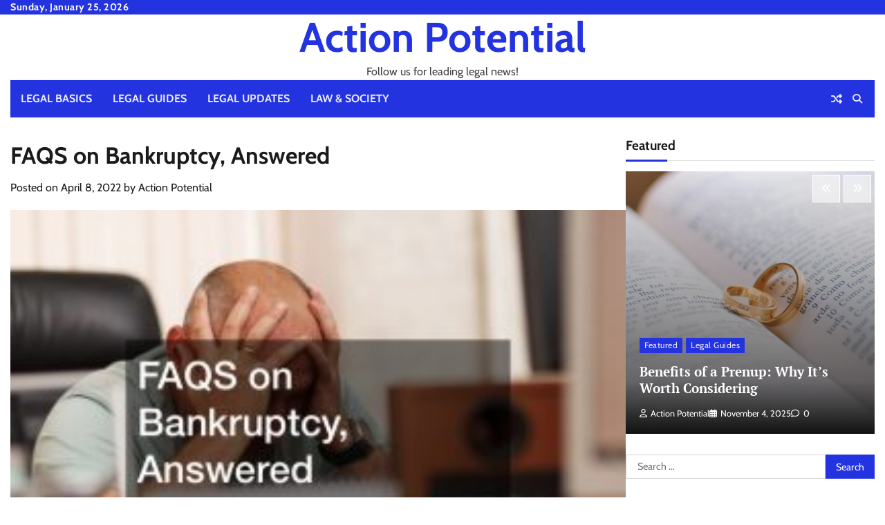

--- FILE ---
content_type: text/html; charset=UTF-8
request_url: https://actionpotential.org/faqs-on-bankruptcy-answered/
body_size: 12454
content:
<!doctype html>
<html lang="en-US">
<head>
	<meta charset="UTF-8">
	<meta name="viewport" content="width=device-width, initial-scale=1">
	<link rel="profile" href="https://gmpg.org/xfn/11">

	<meta name='robots' content='index, follow, max-image-preview:large, max-snippet:-1, max-video-preview:-1' />

	<!-- This site is optimized with the Yoast SEO plugin v26.8 - https://yoast.com/product/yoast-seo-wordpress/ -->
	<title>FAQS on Bankruptcy, Answered - Action Potential</title>
	<link rel="canonical" href="https://actionpotential.org/faqs-on-bankruptcy-answered/" />
	<meta property="og:locale" content="en_US" />
	<meta property="og:type" content="article" />
	<meta property="og:title" content="FAQS on Bankruptcy, Answered - Action Potential" />
	<meta property="og:description" content="&nbsp; When a person realizes that they have more money going out than coming in, they may start to get stressed. For some people, there&#8217;s [&hellip;]" />
	<meta property="og:url" content="https://actionpotential.org/faqs-on-bankruptcy-answered/" />
	<meta property="og:site_name" content="Action Potential" />
	<meta property="article:published_time" content="2022-04-08T12:49:36+00:00" />
	<meta property="article:modified_time" content="2022-04-08T12:50:05+00:00" />
	<meta property="og:image" content="https://actionpotential.org/wp-content/uploads/2022/04/751720.jpg" />
	<meta property="og:image:width" content="800" />
	<meta property="og:image:height" content="550" />
	<meta property="og:image:type" content="image/jpeg" />
	<meta name="author" content="Action Potential" />
	<meta name="twitter:card" content="summary_large_image" />
	<meta name="twitter:label1" content="Written by" />
	<meta name="twitter:data1" content="Action Potential" />
	<meta name="twitter:label2" content="Est. reading time" />
	<meta name="twitter:data2" content="1 minute" />
	<!-- / Yoast SEO plugin. -->


<link rel="alternate" type="application/rss+xml" title="Action Potential &raquo; Feed" href="https://actionpotential.org/feed/" />
<link rel="alternate" title="oEmbed (JSON)" type="application/json+oembed" href="https://actionpotential.org/wp-json/oembed/1.0/embed?url=https%3A%2F%2Factionpotential.org%2Ffaqs-on-bankruptcy-answered%2F" />
<link rel="alternate" title="oEmbed (XML)" type="text/xml+oembed" href="https://actionpotential.org/wp-json/oembed/1.0/embed?url=https%3A%2F%2Factionpotential.org%2Ffaqs-on-bankruptcy-answered%2F&#038;format=xml" />
<style id='wp-img-auto-sizes-contain-inline-css'>
img:is([sizes=auto i],[sizes^="auto," i]){contain-intrinsic-size:3000px 1500px}
/*# sourceURL=wp-img-auto-sizes-contain-inline-css */
</style>
<style id='wp-emoji-styles-inline-css'>

	img.wp-smiley, img.emoji {
		display: inline !important;
		border: none !important;
		box-shadow: none !important;
		height: 1em !important;
		width: 1em !important;
		margin: 0 0.07em !important;
		vertical-align: -0.1em !important;
		background: none !important;
		padding: 0 !important;
	}
/*# sourceURL=wp-emoji-styles-inline-css */
</style>
<style id='wp-block-library-inline-css'>
:root{--wp-block-synced-color:#7a00df;--wp-block-synced-color--rgb:122,0,223;--wp-bound-block-color:var(--wp-block-synced-color);--wp-editor-canvas-background:#ddd;--wp-admin-theme-color:#007cba;--wp-admin-theme-color--rgb:0,124,186;--wp-admin-theme-color-darker-10:#006ba1;--wp-admin-theme-color-darker-10--rgb:0,107,160.5;--wp-admin-theme-color-darker-20:#005a87;--wp-admin-theme-color-darker-20--rgb:0,90,135;--wp-admin-border-width-focus:2px}@media (min-resolution:192dpi){:root{--wp-admin-border-width-focus:1.5px}}.wp-element-button{cursor:pointer}:root .has-very-light-gray-background-color{background-color:#eee}:root .has-very-dark-gray-background-color{background-color:#313131}:root .has-very-light-gray-color{color:#eee}:root .has-very-dark-gray-color{color:#313131}:root .has-vivid-green-cyan-to-vivid-cyan-blue-gradient-background{background:linear-gradient(135deg,#00d084,#0693e3)}:root .has-purple-crush-gradient-background{background:linear-gradient(135deg,#34e2e4,#4721fb 50%,#ab1dfe)}:root .has-hazy-dawn-gradient-background{background:linear-gradient(135deg,#faaca8,#dad0ec)}:root .has-subdued-olive-gradient-background{background:linear-gradient(135deg,#fafae1,#67a671)}:root .has-atomic-cream-gradient-background{background:linear-gradient(135deg,#fdd79a,#004a59)}:root .has-nightshade-gradient-background{background:linear-gradient(135deg,#330968,#31cdcf)}:root .has-midnight-gradient-background{background:linear-gradient(135deg,#020381,#2874fc)}:root{--wp--preset--font-size--normal:16px;--wp--preset--font-size--huge:42px}.has-regular-font-size{font-size:1em}.has-larger-font-size{font-size:2.625em}.has-normal-font-size{font-size:var(--wp--preset--font-size--normal)}.has-huge-font-size{font-size:var(--wp--preset--font-size--huge)}.has-text-align-center{text-align:center}.has-text-align-left{text-align:left}.has-text-align-right{text-align:right}.has-fit-text{white-space:nowrap!important}#end-resizable-editor-section{display:none}.aligncenter{clear:both}.items-justified-left{justify-content:flex-start}.items-justified-center{justify-content:center}.items-justified-right{justify-content:flex-end}.items-justified-space-between{justify-content:space-between}.screen-reader-text{border:0;clip-path:inset(50%);height:1px;margin:-1px;overflow:hidden;padding:0;position:absolute;width:1px;word-wrap:normal!important}.screen-reader-text:focus{background-color:#ddd;clip-path:none;color:#444;display:block;font-size:1em;height:auto;left:5px;line-height:normal;padding:15px 23px 14px;text-decoration:none;top:5px;width:auto;z-index:100000}html :where(.has-border-color){border-style:solid}html :where([style*=border-top-color]){border-top-style:solid}html :where([style*=border-right-color]){border-right-style:solid}html :where([style*=border-bottom-color]){border-bottom-style:solid}html :where([style*=border-left-color]){border-left-style:solid}html :where([style*=border-width]){border-style:solid}html :where([style*=border-top-width]){border-top-style:solid}html :where([style*=border-right-width]){border-right-style:solid}html :where([style*=border-bottom-width]){border-bottom-style:solid}html :where([style*=border-left-width]){border-left-style:solid}html :where(img[class*=wp-image-]){height:auto;max-width:100%}:where(figure){margin:0 0 1em}html :where(.is-position-sticky){--wp-admin--admin-bar--position-offset:var(--wp-admin--admin-bar--height,0px)}@media screen and (max-width:600px){html :where(.is-position-sticky){--wp-admin--admin-bar--position-offset:0px}}

/*# sourceURL=wp-block-library-inline-css */
</style><style id='wp-block-heading-inline-css'>
h1:where(.wp-block-heading).has-background,h2:where(.wp-block-heading).has-background,h3:where(.wp-block-heading).has-background,h4:where(.wp-block-heading).has-background,h5:where(.wp-block-heading).has-background,h6:where(.wp-block-heading).has-background{padding:1.25em 2.375em}h1.has-text-align-left[style*=writing-mode]:where([style*=vertical-lr]),h1.has-text-align-right[style*=writing-mode]:where([style*=vertical-rl]),h2.has-text-align-left[style*=writing-mode]:where([style*=vertical-lr]),h2.has-text-align-right[style*=writing-mode]:where([style*=vertical-rl]),h3.has-text-align-left[style*=writing-mode]:where([style*=vertical-lr]),h3.has-text-align-right[style*=writing-mode]:where([style*=vertical-rl]),h4.has-text-align-left[style*=writing-mode]:where([style*=vertical-lr]),h4.has-text-align-right[style*=writing-mode]:where([style*=vertical-rl]),h5.has-text-align-left[style*=writing-mode]:where([style*=vertical-lr]),h5.has-text-align-right[style*=writing-mode]:where([style*=vertical-rl]),h6.has-text-align-left[style*=writing-mode]:where([style*=vertical-lr]),h6.has-text-align-right[style*=writing-mode]:where([style*=vertical-rl]){rotate:180deg}
/*# sourceURL=https://actionpotential.org/wp-includes/blocks/heading/style.min.css */
</style>
<style id='wp-block-paragraph-inline-css'>
.is-small-text{font-size:.875em}.is-regular-text{font-size:1em}.is-large-text{font-size:2.25em}.is-larger-text{font-size:3em}.has-drop-cap:not(:focus):first-letter{float:left;font-size:8.4em;font-style:normal;font-weight:100;line-height:.68;margin:.05em .1em 0 0;text-transform:uppercase}body.rtl .has-drop-cap:not(:focus):first-letter{float:none;margin-left:.1em}p.has-drop-cap.has-background{overflow:hidden}:root :where(p.has-background){padding:1.25em 2.375em}:where(p.has-text-color:not(.has-link-color)) a{color:inherit}p.has-text-align-left[style*="writing-mode:vertical-lr"],p.has-text-align-right[style*="writing-mode:vertical-rl"]{rotate:180deg}
/*# sourceURL=https://actionpotential.org/wp-includes/blocks/paragraph/style.min.css */
</style>
<style id='global-styles-inline-css'>
:root{--wp--preset--aspect-ratio--square: 1;--wp--preset--aspect-ratio--4-3: 4/3;--wp--preset--aspect-ratio--3-4: 3/4;--wp--preset--aspect-ratio--3-2: 3/2;--wp--preset--aspect-ratio--2-3: 2/3;--wp--preset--aspect-ratio--16-9: 16/9;--wp--preset--aspect-ratio--9-16: 9/16;--wp--preset--color--black: #000000;--wp--preset--color--cyan-bluish-gray: #abb8c3;--wp--preset--color--white: #ffffff;--wp--preset--color--pale-pink: #f78da7;--wp--preset--color--vivid-red: #cf2e2e;--wp--preset--color--luminous-vivid-orange: #ff6900;--wp--preset--color--luminous-vivid-amber: #fcb900;--wp--preset--color--light-green-cyan: #7bdcb5;--wp--preset--color--vivid-green-cyan: #00d084;--wp--preset--color--pale-cyan-blue: #8ed1fc;--wp--preset--color--vivid-cyan-blue: #0693e3;--wp--preset--color--vivid-purple: #9b51e0;--wp--preset--gradient--vivid-cyan-blue-to-vivid-purple: linear-gradient(135deg,rgb(6,147,227) 0%,rgb(155,81,224) 100%);--wp--preset--gradient--light-green-cyan-to-vivid-green-cyan: linear-gradient(135deg,rgb(122,220,180) 0%,rgb(0,208,130) 100%);--wp--preset--gradient--luminous-vivid-amber-to-luminous-vivid-orange: linear-gradient(135deg,rgb(252,185,0) 0%,rgb(255,105,0) 100%);--wp--preset--gradient--luminous-vivid-orange-to-vivid-red: linear-gradient(135deg,rgb(255,105,0) 0%,rgb(207,46,46) 100%);--wp--preset--gradient--very-light-gray-to-cyan-bluish-gray: linear-gradient(135deg,rgb(238,238,238) 0%,rgb(169,184,195) 100%);--wp--preset--gradient--cool-to-warm-spectrum: linear-gradient(135deg,rgb(74,234,220) 0%,rgb(151,120,209) 20%,rgb(207,42,186) 40%,rgb(238,44,130) 60%,rgb(251,105,98) 80%,rgb(254,248,76) 100%);--wp--preset--gradient--blush-light-purple: linear-gradient(135deg,rgb(255,206,236) 0%,rgb(152,150,240) 100%);--wp--preset--gradient--blush-bordeaux: linear-gradient(135deg,rgb(254,205,165) 0%,rgb(254,45,45) 50%,rgb(107,0,62) 100%);--wp--preset--gradient--luminous-dusk: linear-gradient(135deg,rgb(255,203,112) 0%,rgb(199,81,192) 50%,rgb(65,88,208) 100%);--wp--preset--gradient--pale-ocean: linear-gradient(135deg,rgb(255,245,203) 0%,rgb(182,227,212) 50%,rgb(51,167,181) 100%);--wp--preset--gradient--electric-grass: linear-gradient(135deg,rgb(202,248,128) 0%,rgb(113,206,126) 100%);--wp--preset--gradient--midnight: linear-gradient(135deg,rgb(2,3,129) 0%,rgb(40,116,252) 100%);--wp--preset--font-size--small: 12px;--wp--preset--font-size--medium: 20px;--wp--preset--font-size--large: 36px;--wp--preset--font-size--x-large: 42px;--wp--preset--font-size--regular: 16px;--wp--preset--font-size--larger: 36px;--wp--preset--font-size--huge: 48px;--wp--preset--spacing--20: 0.44rem;--wp--preset--spacing--30: 0.67rem;--wp--preset--spacing--40: 1rem;--wp--preset--spacing--50: 1.5rem;--wp--preset--spacing--60: 2.25rem;--wp--preset--spacing--70: 3.38rem;--wp--preset--spacing--80: 5.06rem;--wp--preset--shadow--natural: 6px 6px 9px rgba(0, 0, 0, 0.2);--wp--preset--shadow--deep: 12px 12px 50px rgba(0, 0, 0, 0.4);--wp--preset--shadow--sharp: 6px 6px 0px rgba(0, 0, 0, 0.2);--wp--preset--shadow--outlined: 6px 6px 0px -3px rgb(255, 255, 255), 6px 6px rgb(0, 0, 0);--wp--preset--shadow--crisp: 6px 6px 0px rgb(0, 0, 0);}:where(.is-layout-flex){gap: 0.5em;}:where(.is-layout-grid){gap: 0.5em;}body .is-layout-flex{display: flex;}.is-layout-flex{flex-wrap: wrap;align-items: center;}.is-layout-flex > :is(*, div){margin: 0;}body .is-layout-grid{display: grid;}.is-layout-grid > :is(*, div){margin: 0;}:where(.wp-block-columns.is-layout-flex){gap: 2em;}:where(.wp-block-columns.is-layout-grid){gap: 2em;}:where(.wp-block-post-template.is-layout-flex){gap: 1.25em;}:where(.wp-block-post-template.is-layout-grid){gap: 1.25em;}.has-black-color{color: var(--wp--preset--color--black) !important;}.has-cyan-bluish-gray-color{color: var(--wp--preset--color--cyan-bluish-gray) !important;}.has-white-color{color: var(--wp--preset--color--white) !important;}.has-pale-pink-color{color: var(--wp--preset--color--pale-pink) !important;}.has-vivid-red-color{color: var(--wp--preset--color--vivid-red) !important;}.has-luminous-vivid-orange-color{color: var(--wp--preset--color--luminous-vivid-orange) !important;}.has-luminous-vivid-amber-color{color: var(--wp--preset--color--luminous-vivid-amber) !important;}.has-light-green-cyan-color{color: var(--wp--preset--color--light-green-cyan) !important;}.has-vivid-green-cyan-color{color: var(--wp--preset--color--vivid-green-cyan) !important;}.has-pale-cyan-blue-color{color: var(--wp--preset--color--pale-cyan-blue) !important;}.has-vivid-cyan-blue-color{color: var(--wp--preset--color--vivid-cyan-blue) !important;}.has-vivid-purple-color{color: var(--wp--preset--color--vivid-purple) !important;}.has-black-background-color{background-color: var(--wp--preset--color--black) !important;}.has-cyan-bluish-gray-background-color{background-color: var(--wp--preset--color--cyan-bluish-gray) !important;}.has-white-background-color{background-color: var(--wp--preset--color--white) !important;}.has-pale-pink-background-color{background-color: var(--wp--preset--color--pale-pink) !important;}.has-vivid-red-background-color{background-color: var(--wp--preset--color--vivid-red) !important;}.has-luminous-vivid-orange-background-color{background-color: var(--wp--preset--color--luminous-vivid-orange) !important;}.has-luminous-vivid-amber-background-color{background-color: var(--wp--preset--color--luminous-vivid-amber) !important;}.has-light-green-cyan-background-color{background-color: var(--wp--preset--color--light-green-cyan) !important;}.has-vivid-green-cyan-background-color{background-color: var(--wp--preset--color--vivid-green-cyan) !important;}.has-pale-cyan-blue-background-color{background-color: var(--wp--preset--color--pale-cyan-blue) !important;}.has-vivid-cyan-blue-background-color{background-color: var(--wp--preset--color--vivid-cyan-blue) !important;}.has-vivid-purple-background-color{background-color: var(--wp--preset--color--vivid-purple) !important;}.has-black-border-color{border-color: var(--wp--preset--color--black) !important;}.has-cyan-bluish-gray-border-color{border-color: var(--wp--preset--color--cyan-bluish-gray) !important;}.has-white-border-color{border-color: var(--wp--preset--color--white) !important;}.has-pale-pink-border-color{border-color: var(--wp--preset--color--pale-pink) !important;}.has-vivid-red-border-color{border-color: var(--wp--preset--color--vivid-red) !important;}.has-luminous-vivid-orange-border-color{border-color: var(--wp--preset--color--luminous-vivid-orange) !important;}.has-luminous-vivid-amber-border-color{border-color: var(--wp--preset--color--luminous-vivid-amber) !important;}.has-light-green-cyan-border-color{border-color: var(--wp--preset--color--light-green-cyan) !important;}.has-vivid-green-cyan-border-color{border-color: var(--wp--preset--color--vivid-green-cyan) !important;}.has-pale-cyan-blue-border-color{border-color: var(--wp--preset--color--pale-cyan-blue) !important;}.has-vivid-cyan-blue-border-color{border-color: var(--wp--preset--color--vivid-cyan-blue) !important;}.has-vivid-purple-border-color{border-color: var(--wp--preset--color--vivid-purple) !important;}.has-vivid-cyan-blue-to-vivid-purple-gradient-background{background: var(--wp--preset--gradient--vivid-cyan-blue-to-vivid-purple) !important;}.has-light-green-cyan-to-vivid-green-cyan-gradient-background{background: var(--wp--preset--gradient--light-green-cyan-to-vivid-green-cyan) !important;}.has-luminous-vivid-amber-to-luminous-vivid-orange-gradient-background{background: var(--wp--preset--gradient--luminous-vivid-amber-to-luminous-vivid-orange) !important;}.has-luminous-vivid-orange-to-vivid-red-gradient-background{background: var(--wp--preset--gradient--luminous-vivid-orange-to-vivid-red) !important;}.has-very-light-gray-to-cyan-bluish-gray-gradient-background{background: var(--wp--preset--gradient--very-light-gray-to-cyan-bluish-gray) !important;}.has-cool-to-warm-spectrum-gradient-background{background: var(--wp--preset--gradient--cool-to-warm-spectrum) !important;}.has-blush-light-purple-gradient-background{background: var(--wp--preset--gradient--blush-light-purple) !important;}.has-blush-bordeaux-gradient-background{background: var(--wp--preset--gradient--blush-bordeaux) !important;}.has-luminous-dusk-gradient-background{background: var(--wp--preset--gradient--luminous-dusk) !important;}.has-pale-ocean-gradient-background{background: var(--wp--preset--gradient--pale-ocean) !important;}.has-electric-grass-gradient-background{background: var(--wp--preset--gradient--electric-grass) !important;}.has-midnight-gradient-background{background: var(--wp--preset--gradient--midnight) !important;}.has-small-font-size{font-size: var(--wp--preset--font-size--small) !important;}.has-medium-font-size{font-size: var(--wp--preset--font-size--medium) !important;}.has-large-font-size{font-size: var(--wp--preset--font-size--large) !important;}.has-x-large-font-size{font-size: var(--wp--preset--font-size--x-large) !important;}
/*# sourceURL=global-styles-inline-css */
</style>

<style id='classic-theme-styles-inline-css'>
/*! This file is auto-generated */
.wp-block-button__link{color:#fff;background-color:#32373c;border-radius:9999px;box-shadow:none;text-decoration:none;padding:calc(.667em + 2px) calc(1.333em + 2px);font-size:1.125em}.wp-block-file__button{background:#32373c;color:#fff;text-decoration:none}
/*# sourceURL=/wp-includes/css/classic-themes.min.css */
</style>
<link rel='stylesheet' id='random-news-fonts-css' href='https://actionpotential.org/wp-content/fonts/410badfe5cbaf206246f81e90090b73c.css' media='all' />
<link rel='stylesheet' id='random-news-slick-style-css' href='https://actionpotential.org/wp-content/themes/random-news/assets/css/slick.min.css?ver=1.8.0' media='all' />
<link rel='stylesheet' id='random-news-fontawesome-style-css' href='https://actionpotential.org/wp-content/themes/random-news/assets/css/fontawesome.min.css?ver=6.4.2' media='all' />
<link rel='stylesheet' id='random-news-endless-river-style-css' href='https://actionpotential.org/wp-content/themes/random-news/assets/css/endless-river.min.css?ver=1.8.0' media='all' />
<link rel='stylesheet' id='random-news-blocks-style-css' href='https://actionpotential.org/wp-content/themes/random-news/assets/css/blocks.min.css?ver=6.9' media='all' />
<link rel='stylesheet' id='random-news-style-css' href='https://actionpotential.org/wp-content/themes/random-news/style.css?ver=1.0.5' media='all' />
<script src="https://actionpotential.org/wp-includes/js/jquery/jquery.min.js?ver=3.7.1" id="jquery-core-js"></script>
<script src="https://actionpotential.org/wp-includes/js/jquery/jquery-migrate.min.js?ver=3.4.1" id="jquery-migrate-js"></script>
<link rel="https://api.w.org/" href="https://actionpotential.org/wp-json/" /><link rel="alternate" title="JSON" type="application/json" href="https://actionpotential.org/wp-json/wp/v2/posts/2081" /><link rel="EditURI" type="application/rsd+xml" title="RSD" href="https://actionpotential.org/xmlrpc.php?rsd" />
<meta name="generator" content="WordPress 6.9" />
<link rel='shortlink' href='https://actionpotential.org/?p=2081' />


<!-- This site is optimized with the Schema plugin v1.7.9.6 - https://schema.press -->
<script type="application/ld+json">{"@context":"https:\/\/schema.org\/","@type":"BlogPosting","mainEntityOfPage":{"@type":"WebPage","@id":"https:\/\/actionpotential.org\/faqs-on-bankruptcy-answered\/"},"url":"https:\/\/actionpotential.org\/faqs-on-bankruptcy-answered\/","headline":"FAQS on Bankruptcy, Answered","datePublished":"2022-04-08T12:49:36+00:00","dateModified":"2022-04-08T12:50:05+00:00","publisher":{"@type":"Organization","@id":"https:\/\/actionpotential.org\/#organization","name":"Action Potential","logo":{"@type":"ImageObject","url":"","width":600,"height":60}},"image":{"@type":"ImageObject","url":"https:\/\/actionpotential.org\/wp-content\/uploads\/2022\/04\/751720.jpg","width":800,"height":550},"articleSection":"Home","description":"When a person realizes that they have more money going out than coming in, they may start to get stressed. For some people, there's no easy answer to getting creditors taken care of. As this video describes, bankruptcy is a long-standing way for consumers to take control of their","author":{"@type":"Person","name":"Action Potential","url":"https:\/\/actionpotential.org\/author\/action-potential\/","image":{"@type":"ImageObject","url":"https:\/\/secure.gravatar.com\/avatar\/9baecf92bae6639a4e61738fb5c8b53b063b214f232b91bd950a7b295f0cd154?s=96&d=mm&r=g","height":96,"width":96}}}</script>


<style type="text/css" id="breadcrumb-trail-css">.trail-items li:not(:last-child):after {content: "/";}</style>
	<style type="text/css">

		/* Site title and tagline color css */
		.site-title a{
			color: #2333e0;
		}
		.site-description {
			color: #404040;
		}
		/* End Site title and tagline color css */

		/*Typography CSS*/

		
		
		
		
	/*End Typography CSS*/

</style>

	<meta name="generator" content="speculation-rules 1.6.0">
</head>

<body class="wp-singular post-template-default single single-post postid-2081 single-format-standard wp-embed-responsive wp-theme-random-news light-mode section-header-1 right-sidebar">
		<div id="page" class="site">
		<a class="skip-link screen-reader-text" href="#primary-content">Skip to content</a>

		<div id="loader">
			<div class="loader-container">
				<div id="preloader">
					<div class="pre-loader-7"></div>
				</div>
			</div>
		</div><!-- #loader -->

		<header id="masthead" class="site-header">
							<div class="top-header">
					<div class="theme-wrapper">
						<div class="top-header-wrap">
							<div class="left-side">
								<div class="top-info">
									Sunday, January 25, 2026								</div>
							</div>

							<div class="right-side">
								<div class="social-icons">
																	</div>
							</div>
						</div>
					</div>
				</div>
						<div class="middle-header " style="background-image: url('')">
				<div class="theme-wrapper">

					<div class="middle-header-wrap no-advertisement_image">

						<div class="site-branding">
							
								<div class="site-identity">
																		<p class="site-title"><a href="https://actionpotential.org/" rel="home">Action Potential</a></p>
																		<p class="site-description">Follow us for leading legal news!</p>
																</div>

												</div><!-- .site-branding -->

				</div>
			</div>
		</div>
		<div class="header-outer-wrapper">
			<div class="adore-header">
				<div class="theme-wrapper">
					<div class="header-wrapper">

						<div class="header-nav-search">
							<div class="header-navigation">
								<nav id="site-navigation" class="main-navigation">
									<button class="menu-toggle" aria-controls="primary-menu" aria-expanded="false">
										<span></span>
										<span></span>
										<span></span>
									</button>
									<div class="menu-home-container"><ul id="primary-menu" class="menu"><li id="menu-item-2568" class="menu-item menu-item-type-taxonomy menu-item-object-category menu-item-2568"><a href="https://actionpotential.org/category/legal-basics/">Legal Basics</a></li>
<li id="menu-item-2569" class="menu-item menu-item-type-taxonomy menu-item-object-category menu-item-2569"><a href="https://actionpotential.org/category/legal-guides/">Legal Guides</a></li>
<li id="menu-item-2570" class="menu-item menu-item-type-taxonomy menu-item-object-category menu-item-2570"><a href="https://actionpotential.org/category/legal-updates/">Legal Updates</a></li>
<li id="menu-item-2571" class="menu-item menu-item-type-taxonomy menu-item-object-category menu-item-2571"><a href="https://actionpotential.org/category/law-society/">Law &amp; Society</a></li>
</ul></div>								</nav><!-- #site-navigation -->
							</div>

							<div class="header-end">
																	<div class="display-random-post">
																						<a href="https://actionpotential.org/questions-for-your-truck-accident-lawyer/" title="View Random Post">
													<i class="fas fa-random"></i>
												</a>
																					</div>
																<div class="navigation-search">
									<div class="navigation-search-wrap">
										<a href="#" title="Search" class="navigation-search-icon">
											<i class="fa fa-search"></i>
										</a>
										<div class="navigation-search-form">
											<form role="search" method="get" class="search-form" action="https://actionpotential.org/">
				<label>
					<span class="screen-reader-text">Search for:</span>
					<input type="search" class="search-field" placeholder="Search &hellip;" value="" name="s" />
				</label>
				<input type="submit" class="search-submit" value="Search" />
			</form>										</div>
									</div>
								</div>
							</div>
						</div>
					</div>
				</div>
			</div>
		</div>
	</header><!-- #masthead -->

	<div id="primary-content" class="primary-content">

		
			<div id="content" class="site-content theme-wrapper">
				<div class="theme-wrap">

				
<main id="primary" class="site-main">

	
<article id="post-2081" class="post-2081 post type-post status-publish format-standard has-post-thumbnail hentry category-home">
			<header class="entry-header">
			<h1 class="entry-title">FAQS on Bankruptcy, Answered</h1>		</header><!-- .entry-header -->
					<div class="entry-meta">
				<span class="posted-on">Posted on <a href="https://actionpotential.org/faqs-on-bankruptcy-answered/" rel="bookmark"><time class="entry-date published" datetime="2022-04-08T12:49:36+00:00">April 8, 2022</time><time class="updated" datetime="2022-04-08T12:50:05+00:00">April 8, 2022</time></a></span><span class="byline"> by <span class="author vcard"><a class="url fn n" href="https://actionpotential.org/author/action-potential/">Action Potential</a></span></span>			</div><!-- .entry-meta -->
				
	
		<div class="post-thumbnail">
			<img width="300" height="206" src="https://actionpotential.org/wp-content/uploads/2022/04/751720-300x206.jpg" class="attachment-post-thumbnail size-post-thumbnail wp-post-image" alt="" decoding="async" fetchpriority="high" srcset="https://actionpotential.org/wp-content/uploads/2022/04/751720-300x206.jpg 300w, https://actionpotential.org/wp-content/uploads/2022/04/751720-768x528.jpg 768w, https://actionpotential.org/wp-content/uploads/2022/04/751720.jpg 800w" sizes="(max-width: 300px) 100vw, 300px" />		</div><!-- .post-thumbnail -->

		
	<div class="entry-content">
		<img decoding="async" src="/wp-content/uploads/2021/07/disclosure24.png" style="width:100%; margin:auto;">
<br>&nbsp;<br>
<p>When a person realizes that they have more money going out than coming in, they may start to get stressed. For some people, there&#8217;s no easy answer to getting creditors taken care of. As this video describes, bankruptcy is a long-standing way for consumers to take control of their finances. </p>
<p>Modern bankruptcy laws were passed by Congress in 1898. This allows for two primary types of bankruptcy: liquidation and reorganization. </p>
<p> <iframe width='700' height='470' src='https://www.youtube.com/embed/-9_S09ZB24I' frameborder='0' allow='accelerometer; autoplay; clipboard-write; encrypted-media; gyroscope; picture-in-picture' allowfullscreen></iframe><br /><a href='https://www.youtube.com/watch?v=-9_S09ZB24I' rel='nofollow'>Video Source</a></p>
<p> The liquidation bankruptcy for consumers is known as Chapter 7. Reorganization bankruptcy for consumers is Chapter 13. </p>
<p>Filing bankruptcy is a legal way to get out of debt so the filer can enjoy a fresh financial start. They can hold on to any property that&#8217;s exempt from the bankruptcy case but will have to turn over non-exempt property to pay off creditors.<br />
There&#8217;s nothing wrong with filing for bankruptcy. Even Walt Disney filed for bankruptcy protection. That was in 1921, before the release of Mickey Mouse in 1928. George Foreman has filed for bankruptcy, as has President Donald Trump. Anyone who needs bankruptcy protection should contact a  <a href='https://www.henrynathanson.com'>bankruptcy law firm</a> to find out about their options. </p>
<p><img src='https://s3.amazonaws.com/xwq/2480_2081_516860_1.jpg' width='600'></p>
	</div><!-- .entry-content -->
	<footer class="entry-footer">
		<span class="cat-links">Posted in <a href="https://actionpotential.org/category/home/" rel="category tag">Home</a></span>	</footer><!-- .entry-footer -->
</article><!-- #post-2081 -->

	<nav class="navigation post-navigation" aria-label="Posts">
		<h2 class="screen-reader-text">Post navigation</h2>
		<div class="nav-links"><div class="nav-previous"><a href="https://actionpotential.org/how-to-choose-the-best-estate-lawyer/" rel="prev"><span class="nav-subtitle">Previous:</span> <span class="nav-title">How to Choose the Best Estate Lawyer</span></a></div><div class="nav-next"><a href="https://actionpotential.org/simplifying-the-process-of-acquiring-car-accident-attorneys/" rel="next"><span class="nav-subtitle">Next:</span> <span class="nav-title">Simplifying The Process Of Acquiring Car Accident Attorneys</span></a></div></div>
	</nav>					<div class="related-posts">
						<h2>Related Posts</h2>
						<div class="theme-archive-layout grid-layout grid-column-3">
															<article id="post-1837" class="post-1837 post type-post status-publish format-standard has-post-thumbnail hentry category-home">
									<div class="post-item post-grid">
										<div class="post-item-image">
											
		<div class="post-thumbnail">
			<img width="300" height="158" src="https://actionpotential.org/wp-content/uploads/2021/04/5195576-300x158.jpg" class="attachment-post-thumbnail size-post-thumbnail wp-post-image" alt="" decoding="async" srcset="https://actionpotential.org/wp-content/uploads/2021/04/5195576-300x158.jpg 300w, https://actionpotential.org/wp-content/uploads/2021/04/5195576-768x405.jpg 768w, https://actionpotential.org/wp-content/uploads/2021/04/5195576.jpg 800w" sizes="(max-width: 300px) 100vw, 300px" />		</div><!-- .post-thumbnail -->

												</div>
										<div class="post-item-content">
											<div class="entry-cat no-bg">
												<ul class="post-categories">
	<li><a href="https://actionpotential.org/category/home/" rel="category tag">Home</a></li></ul>											</div>
											<h2 class="entry-title"><a href="https://actionpotential.org/santa-rosa-aladdin-bail-bonds/" rel="bookmark">Santa Rosa Aladdin Bail Bonds</a></h2>											<ul class="entry-meta">
												<li class="post-author"> <a href="https://actionpotential.org/author/action-potential/">Action Potential</a></li>
												<li class="post-date"> <span class="far fa-calendar-alt"></span>April 8, 2021</li>
												<li class="post-comment"> <span class="far fa-comment"></span>0</li>
											</ul>
											<div class="post-content">
												<p>&nbsp; Santa Rosa Aladdin Bail Bonds</p>
											</div><!-- post-content -->
										</div>
									</div>
								</article>
																<article id="post-1511" class="post-1511 post type-post status-publish format-standard has-post-thumbnail hentry category-home">
									<div class="post-item post-grid">
										<div class="post-item-image">
											
		<div class="post-thumbnail">
			<img width="300" height="188" src="https://actionpotential.org/wp-content/uploads/2020/12/172065-300x188.jpg" class="attachment-post-thumbnail size-post-thumbnail wp-post-image" alt="" decoding="async" srcset="https://actionpotential.org/wp-content/uploads/2020/12/172065-300x188.jpg 300w, https://actionpotential.org/wp-content/uploads/2020/12/172065-768x481.jpg 768w, https://actionpotential.org/wp-content/uploads/2020/12/172065.jpg 800w" sizes="(max-width: 300px) 100vw, 300px" />		</div><!-- .post-thumbnail -->

												</div>
										<div class="post-item-content">
											<div class="entry-cat no-bg">
												<ul class="post-categories">
	<li><a href="https://actionpotential.org/category/home/" rel="category tag">Home</a></li></ul>											</div>
											<h2 class="entry-title"><a href="https://actionpotential.org/dont-fear-the-cost-of-obtaining-a-car-accident-attorney/" rel="bookmark">Don&#8217;t Fear the Cost of Obtaining a Car Accident Attorney</a></h2>											<ul class="entry-meta">
												<li class="post-author"> <a href="https://actionpotential.org/author/action-potential/">Action Potential</a></li>
												<li class="post-date"> <span class="far fa-calendar-alt"></span>November 25, 2020</li>
												<li class="post-comment"> <span class="far fa-comment"></span>0</li>
											</ul>
											<div class="post-content">
												<p>&nbsp; Legal fees make lots of customers nervous before they even start consulting with an attorney, especially if they&#8217;ve never done so previously. However, individuals [&hellip;]</p>
											</div><!-- post-content -->
										</div>
									</div>
								</article>
																<article id="post-2240" class="post-2240 post type-post status-publish format-standard has-post-thumbnail hentry category-home">
									<div class="post-item post-grid">
										<div class="post-item-image">
											
		<div class="post-thumbnail">
			<img width="300" height="206" src="https://actionpotential.org/wp-content/uploads/2022/12/751720-300x206.jpg" class="attachment-post-thumbnail size-post-thumbnail wp-post-image" alt="" decoding="async" loading="lazy" srcset="https://actionpotential.org/wp-content/uploads/2022/12/751720-300x206.jpg 300w, https://actionpotential.org/wp-content/uploads/2022/12/751720-768x528.jpg 768w, https://actionpotential.org/wp-content/uploads/2022/12/751720.jpg 800w" sizes="auto, (max-width: 300px) 100vw, 300px" />		</div><!-- .post-thumbnail -->

												</div>
										<div class="post-item-content">
											<div class="entry-cat no-bg">
												<ul class="post-categories">
	<li><a href="https://actionpotential.org/category/home/" rel="category tag">Home</a></li></ul>											</div>
											<h2 class="entry-title"><a href="https://actionpotential.org/what-to-know-about-a-bankruptcy-lawyer/" rel="bookmark">What to Know About A Bankruptcy Lawyer</a></h2>											<ul class="entry-meta">
												<li class="post-author"> <a href="https://actionpotential.org/author/action-potential/">Action Potential</a></li>
												<li class="post-date"> <span class="far fa-calendar-alt"></span>December 9, 2022</li>
												<li class="post-comment"> <span class="far fa-comment"></span>0</li>
											</ul>
											<div class="post-content">
												<p>&nbsp; According to the U.S. Court System, recent studies have found that 8 percent of those who file for bankruptcy have filed at least once [&hellip;]</p>
											</div><!-- post-content -->
										</div>
									</div>
								</article>
														</div>
					</div>
					
	</main><!-- #main -->

	
<aside id="secondary" class="widget-area">
	<section id="random_news_posts_carousel_widget-2" class="widget widget adore-widget posts-carousel-widget adore-navigation">			<div class="widget-header">
				<h2 class="widget-title">Featured</h2>			</div>
			<div class="adore-widget-body">
				<div class="carousel-wrapper one-column">
												<div class="post-item-outer">
								<div class="post-item overlay-post" style="background-image: url('https://actionpotential.org/wp-content/uploads/2025/11/pexels-caio-56926-scaled.jpg');">
									<div class="post-overlay-wrapper">
										<div class="post-overlay">
											<div class="post-item-content">
												<div class="entry-cat">
													<ul class="post-categories">
	<li><a href="https://actionpotential.org/category/featured/" rel="category tag">Featured</a></li>
	<li><a href="https://actionpotential.org/category/legal-guides/" rel="category tag">Legal Guides</a></li></ul>								
												</div>
												<h2 class="entry-title">
													<a href="https://actionpotential.org/benefits-of-a-prenup-why-its-worth-considering/">Benefits of a Prenup: Why It’s Worth Considering</a>
												</h2>
												<ul class="entry-meta">
													<li class="post-author"> <a href="https://actionpotential.org/author/action-potential/"><span class="far fa-user"></span>Action Potential</a></li>
													<li class="post-date"> <span class="far fa-calendar-alt"></span>November 4, 2025</li>
													<li class="post-comment"> <span class="far fa-comment"></span>0</li>
												</ul>
											</div>   
										</div>
									</div>
								</div>
							</div>
														<div class="post-item-outer">
								<div class="post-item overlay-post" style="background-image: url('https://actionpotential.org/wp-content/uploads/2025/11/pexels-jeremy-wong-382920-1043902-scaled.jpg');">
									<div class="post-overlay-wrapper">
										<div class="post-overlay">
											<div class="post-item-content">
												<div class="entry-cat">
													<ul class="post-categories">
	<li><a href="https://actionpotential.org/category/featured/" rel="category tag">Featured</a></li>
	<li><a href="https://actionpotential.org/category/legal-guides/" rel="category tag">Legal Guides</a></li></ul>								
												</div>
												<h2 class="entry-title">
													<a href="https://actionpotential.org/is-a-prenup-a-good-idea-heres-what-you-need-to-know/">Is a Prenup a Good Idea? Here’s What You Need to Know</a>
												</h2>
												<ul class="entry-meta">
													<li class="post-author"> <a href="https://actionpotential.org/author/action-potential/"><span class="far fa-user"></span>Action Potential</a></li>
													<li class="post-date"> <span class="far fa-calendar-alt"></span>November 4, 2025</li>
													<li class="post-comment"> <span class="far fa-comment"></span>0</li>
												</ul>
											</div>   
										</div>
									</div>
								</div>
							</div>
											</div>
			</div>
			</section><section id="search-3" class="widget widget_search"><form role="search" method="get" class="search-form" action="https://actionpotential.org/">
				<label>
					<span class="screen-reader-text">Search for:</span>
					<input type="search" class="search-field" placeholder="Search &hellip;" value="" name="s" />
				</label>
				<input type="submit" class="search-submit" value="Search" />
			</form></section><section id="block-2" class="widget widget_block"><h2 class="widget-title">About Action Potential</h2><div class="wp-widget-group__inner-blocks">
<p>This blog makes the law accessible to everyone. We break down core legal ideas, practical steps, and important shifts in the legal world, exploring how justice shows up in everyday life—all written for curious readers, not just lawyers.</p>
</div></section>
		<section id="recent-posts-3" class="widget widget_recent_entries">
		<h2 class="widget-title">Recent Posts</h2>
		<ul>
											<li>
					<a href="https://actionpotential.org/your-complete-guide-to-choosing-the-right-attorney-for-any-legal-need/">Your Complete Guide to Choosing the Right Attorney for Any Legal Need</a>
									</li>
											<li>
					<a href="https://actionpotential.org/benefits-of-a-prenup-why-its-worth-considering/">Benefits of a Prenup: Why It’s Worth Considering</a>
									</li>
											<li>
					<a href="https://actionpotential.org/is-a-prenup-a-good-idea-heres-what-you-need-to-know/">Is a Prenup a Good Idea? Here’s What You Need to Know</a>
									</li>
											<li>
					<a href="https://actionpotential.org/accident-recovery-legal-and-medical-guidance/">From Accident to Recovery  Step-by-Step Legal and Medical Guidance</a>
									</li>
											<li>
					<a href="https://actionpotential.org/the-pros-and-cons-of-pursuing-real-estate-law/">The Pros and Cons of Pursuing Real Estate Law</a>
									</li>
					</ul>

		</section><section id="calendar-2" class="widget widget_calendar"><div id="calendar_wrap" class="calendar_wrap"><table id="wp-calendar" class="wp-calendar-table">
	<caption>January 2026</caption>
	<thead>
	<tr>
		<th scope="col" aria-label="Monday">M</th>
		<th scope="col" aria-label="Tuesday">T</th>
		<th scope="col" aria-label="Wednesday">W</th>
		<th scope="col" aria-label="Thursday">T</th>
		<th scope="col" aria-label="Friday">F</th>
		<th scope="col" aria-label="Saturday">S</th>
		<th scope="col" aria-label="Sunday">S</th>
	</tr>
	</thead>
	<tbody>
	<tr>
		<td colspan="3" class="pad">&nbsp;</td><td>1</td><td>2</td><td>3</td><td>4</td>
	</tr>
	<tr>
		<td>5</td><td>6</td><td>7</td><td>8</td><td>9</td><td>10</td><td>11</td>
	</tr>
	<tr>
		<td>12</td><td>13</td><td>14</td><td>15</td><td>16</td><td>17</td><td>18</td>
	</tr>
	<tr>
		<td>19</td><td>20</td><td>21</td><td>22</td><td>23</td><td>24</td><td id="today">25</td>
	</tr>
	<tr>
		<td>26</td><td>27</td><td>28</td><td>29</td><td>30</td><td>31</td>
		<td class="pad" colspan="1">&nbsp;</td>
	</tr>
	</tbody>
	</table><nav aria-label="Previous and next months" class="wp-calendar-nav">
		<span class="wp-calendar-nav-prev"><a href="https://actionpotential.org/2025/11/">&laquo; Nov</a></span>
		<span class="pad">&nbsp;</span>
		<span class="wp-calendar-nav-next">&nbsp;</span>
	</nav></div></section><section id="archives-4" class="widget widget_archive"><h2 class="widget-title">Archives</h2>		<label class="screen-reader-text" for="archives-dropdown-4">Archives</label>
		<select id="archives-dropdown-4" name="archive-dropdown">
			
			<option value="">Select Month</option>
				<option value='https://actionpotential.org/2025/11/'> November 2025 </option>
	<option value='https://actionpotential.org/2025/10/'> October 2025 </option>
	<option value='https://actionpotential.org/2025/09/'> September 2025 </option>
	<option value='https://actionpotential.org/2025/02/'> February 2025 </option>
	<option value='https://actionpotential.org/2025/01/'> January 2025 </option>
	<option value='https://actionpotential.org/2024/11/'> November 2024 </option>
	<option value='https://actionpotential.org/2024/10/'> October 2024 </option>
	<option value='https://actionpotential.org/2024/08/'> August 2024 </option>
	<option value='https://actionpotential.org/2024/07/'> July 2024 </option>
	<option value='https://actionpotential.org/2024/06/'> June 2024 </option>
	<option value='https://actionpotential.org/2024/05/'> May 2024 </option>
	<option value='https://actionpotential.org/2024/04/'> April 2024 </option>
	<option value='https://actionpotential.org/2024/03/'> March 2024 </option>
	<option value='https://actionpotential.org/2024/01/'> January 2024 </option>
	<option value='https://actionpotential.org/2023/12/'> December 2023 </option>
	<option value='https://actionpotential.org/2023/10/'> October 2023 </option>
	<option value='https://actionpotential.org/2023/07/'> July 2023 </option>
	<option value='https://actionpotential.org/2023/06/'> June 2023 </option>
	<option value='https://actionpotential.org/2023/03/'> March 2023 </option>
	<option value='https://actionpotential.org/2022/12/'> December 2022 </option>
	<option value='https://actionpotential.org/2022/11/'> November 2022 </option>
	<option value='https://actionpotential.org/2022/10/'> October 2022 </option>
	<option value='https://actionpotential.org/2022/09/'> September 2022 </option>
	<option value='https://actionpotential.org/2022/08/'> August 2022 </option>
	<option value='https://actionpotential.org/2022/07/'> July 2022 </option>
	<option value='https://actionpotential.org/2022/06/'> June 2022 </option>
	<option value='https://actionpotential.org/2022/05/'> May 2022 </option>
	<option value='https://actionpotential.org/2022/04/'> April 2022 </option>
	<option value='https://actionpotential.org/2022/03/'> March 2022 </option>
	<option value='https://actionpotential.org/2022/02/'> February 2022 </option>
	<option value='https://actionpotential.org/2022/01/'> January 2022 </option>
	<option value='https://actionpotential.org/2021/12/'> December 2021 </option>
	<option value='https://actionpotential.org/2021/10/'> October 2021 </option>
	<option value='https://actionpotential.org/2021/09/'> September 2021 </option>
	<option value='https://actionpotential.org/2021/08/'> August 2021 </option>
	<option value='https://actionpotential.org/2021/06/'> June 2021 </option>
	<option value='https://actionpotential.org/2021/04/'> April 2021 </option>
	<option value='https://actionpotential.org/2021/03/'> March 2021 </option>
	<option value='https://actionpotential.org/2021/01/'> January 2021 </option>
	<option value='https://actionpotential.org/2020/12/'> December 2020 </option>
	<option value='https://actionpotential.org/2020/11/'> November 2020 </option>
	<option value='https://actionpotential.org/2020/10/'> October 2020 </option>
	<option value='https://actionpotential.org/2020/09/'> September 2020 </option>
	<option value='https://actionpotential.org/2020/08/'> August 2020 </option>
	<option value='https://actionpotential.org/2020/07/'> July 2020 </option>
	<option value='https://actionpotential.org/2020/06/'> June 2020 </option>
	<option value='https://actionpotential.org/2020/05/'> May 2020 </option>
	<option value='https://actionpotential.org/2020/04/'> April 2020 </option>
	<option value='https://actionpotential.org/2019/10/'> October 2019 </option>
	<option value='https://actionpotential.org/2019/09/'> September 2019 </option>
	<option value='https://actionpotential.org/2019/08/'> August 2019 </option>
	<option value='https://actionpotential.org/2019/07/'> July 2019 </option>
	<option value='https://actionpotential.org/2019/06/'> June 2019 </option>
	<option value='https://actionpotential.org/2019/05/'> May 2019 </option>
	<option value='https://actionpotential.org/2019/04/'> April 2019 </option>
	<option value='https://actionpotential.org/2019/03/'> March 2019 </option>
	<option value='https://actionpotential.org/2019/02/'> February 2019 </option>
	<option value='https://actionpotential.org/2019/01/'> January 2019 </option>
	<option value='https://actionpotential.org/2018/12/'> December 2018 </option>
	<option value='https://actionpotential.org/2018/11/'> November 2018 </option>
	<option value='https://actionpotential.org/2018/10/'> October 2018 </option>
	<option value='https://actionpotential.org/2018/09/'> September 2018 </option>
	<option value='https://actionpotential.org/2018/08/'> August 2018 </option>
	<option value='https://actionpotential.org/2018/07/'> July 2018 </option>
	<option value='https://actionpotential.org/2018/06/'> June 2018 </option>
	<option value='https://actionpotential.org/2018/05/'> May 2018 </option>
	<option value='https://actionpotential.org/2018/04/'> April 2018 </option>
	<option value='https://actionpotential.org/2018/03/'> March 2018 </option>
	<option value='https://actionpotential.org/2018/02/'> February 2018 </option>
	<option value='https://actionpotential.org/2018/01/'> January 2018 </option>
	<option value='https://actionpotential.org/2017/12/'> December 2017 </option>
	<option value='https://actionpotential.org/2017/11/'> November 2017 </option>
	<option value='https://actionpotential.org/2017/10/'> October 2017 </option>
	<option value='https://actionpotential.org/2017/09/'> September 2017 </option>
	<option value='https://actionpotential.org/2017/08/'> August 2017 </option>
	<option value='https://actionpotential.org/2017/07/'> July 2017 </option>
	<option value='https://actionpotential.org/2017/06/'> June 2017 </option>
	<option value='https://actionpotential.org/2017/05/'> May 2017 </option>
	<option value='https://actionpotential.org/2017/04/'> April 2017 </option>
	<option value='https://actionpotential.org/2017/02/'> February 2017 </option>
	<option value='https://actionpotential.org/2017/01/'> January 2017 </option>
	<option value='https://actionpotential.org/2016/12/'> December 2016 </option>
	<option value='https://actionpotential.org/2016/11/'> November 2016 </option>
	<option value='https://actionpotential.org/2016/10/'> October 2016 </option>
	<option value='https://actionpotential.org/2016/08/'> August 2016 </option>
	<option value='https://actionpotential.org/2016/06/'> June 2016 </option>
	<option value='https://actionpotential.org/2016/05/'> May 2016 </option>
	<option value='https://actionpotential.org/2016/04/'> April 2016 </option>
	<option value='https://actionpotential.org/2016/03/'> March 2016 </option>
	<option value='https://actionpotential.org/2016/02/'> February 2016 </option>
	<option value='https://actionpotential.org/2016/01/'> January 2016 </option>
	<option value='https://actionpotential.org/2015/12/'> December 2015 </option>
	<option value='https://actionpotential.org/2015/11/'> November 2015 </option>
	<option value='https://actionpotential.org/2015/10/'> October 2015 </option>
	<option value='https://actionpotential.org/2015/09/'> September 2015 </option>
	<option value='https://actionpotential.org/2015/08/'> August 2015 </option>
	<option value='https://actionpotential.org/2015/07/'> July 2015 </option>
	<option value='https://actionpotential.org/2015/06/'> June 2015 </option>
	<option value='https://actionpotential.org/2015/05/'> May 2015 </option>
	<option value='https://actionpotential.org/2015/04/'> April 2015 </option>
	<option value='https://actionpotential.org/2015/03/'> March 2015 </option>
	<option value='https://actionpotential.org/2015/02/'> February 2015 </option>
	<option value='https://actionpotential.org/2015/01/'> January 2015 </option>
	<option value='https://actionpotential.org/2014/12/'> December 2014 </option>
	<option value='https://actionpotential.org/2014/11/'> November 2014 </option>
	<option value='https://actionpotential.org/2014/10/'> October 2014 </option>
	<option value='https://actionpotential.org/2014/09/'> September 2014 </option>
	<option value='https://actionpotential.org/2014/08/'> August 2014 </option>
	<option value='https://actionpotential.org/2014/07/'> July 2014 </option>
	<option value='https://actionpotential.org/2014/06/'> June 2014 </option>
	<option value='https://actionpotential.org/2014/05/'> May 2014 </option>
	<option value='https://actionpotential.org/2012/01/'> January 2012 </option>

		</select>

			<script>
( ( dropdownId ) => {
	const dropdown = document.getElementById( dropdownId );
	function onSelectChange() {
		setTimeout( () => {
			if ( 'escape' === dropdown.dataset.lastkey ) {
				return;
			}
			if ( dropdown.value ) {
				document.location.href = dropdown.value;
			}
		}, 250 );
	}
	function onKeyUp( event ) {
		if ( 'Escape' === event.key ) {
			dropdown.dataset.lastkey = 'escape';
		} else {
			delete dropdown.dataset.lastkey;
		}
	}
	function onClick() {
		delete dropdown.dataset.lastkey;
	}
	dropdown.addEventListener( 'keyup', onKeyUp );
	dropdown.addEventListener( 'click', onClick );
	dropdown.addEventListener( 'change', onSelectChange );
})( "archives-dropdown-4" );

//# sourceURL=WP_Widget_Archives%3A%3Awidget
</script>
</section></aside><!-- #secondary -->

</div>

</div>
</div><!-- #content -->


<footer id="colophon" class="site-footer">
	<div class="bottom-footer">
	<div class="theme-wrapper">
		<div class="bottom-footer-info">
			<div class="site-info">
				<span>
					Copyright © 2026 <a href="https://actionpotential.org/">Action Potential</a> - <a href="/sitemap">Sitemap</a> - 					Theme: Random News By <a href="https://adorethemes.com/">Adore Themes</a>.				</span>	
			</div><!-- .site-info -->
		</div>
	</div>
</div>

</footer><!-- #colophon -->

	<a href="#" id="scroll-to-top" class="random-news-scroll-to-top"><i class="fas fa-chevron-up"></i></a>		

</div><!-- #page -->

<script type="speculationrules">
{"prerender":[{"source":"document","where":{"and":[{"href_matches":"/*"},{"not":{"href_matches":["/wp-*.php","/wp-admin/*","/wp-content/uploads/*","/wp-content/*","/wp-content/plugins/*","/wp-content/themes/random-news/*","/*\\?(.+)"]}},{"not":{"selector_matches":"a[rel~=\"nofollow\"]"}},{"not":{"selector_matches":".no-prerender, .no-prerender a"}},{"not":{"selector_matches":".no-prefetch, .no-prefetch a"}}]},"eagerness":"moderate"}]}
</script>
<script src="https://actionpotential.org/wp-content/themes/random-news/assets/js/navigation.min.js?ver=1.0.5" id="random-news-navigation-js"></script>
<script src="https://actionpotential.org/wp-content/themes/random-news/assets/js/slick.min.js?ver=1.8.0" id="random-news-slick-script-js"></script>
<script src="https://actionpotential.org/wp-content/themes/random-news/assets/js/endless-river.min.js?ver=1.8.0" id="random-news-endless-river-script-js"></script>
<script src="https://actionpotential.org/wp-content/themes/random-news/assets/js/custom.min.js?ver=1.0.5" id="random-news-custom-script-js"></script>
<script id="wp-emoji-settings" type="application/json">
{"baseUrl":"https://s.w.org/images/core/emoji/17.0.2/72x72/","ext":".png","svgUrl":"https://s.w.org/images/core/emoji/17.0.2/svg/","svgExt":".svg","source":{"concatemoji":"https://actionpotential.org/wp-includes/js/wp-emoji-release.min.js?ver=6.9"}}
</script>
<script type="module">
/*! This file is auto-generated */
const a=JSON.parse(document.getElementById("wp-emoji-settings").textContent),o=(window._wpemojiSettings=a,"wpEmojiSettingsSupports"),s=["flag","emoji"];function i(e){try{var t={supportTests:e,timestamp:(new Date).valueOf()};sessionStorage.setItem(o,JSON.stringify(t))}catch(e){}}function c(e,t,n){e.clearRect(0,0,e.canvas.width,e.canvas.height),e.fillText(t,0,0);t=new Uint32Array(e.getImageData(0,0,e.canvas.width,e.canvas.height).data);e.clearRect(0,0,e.canvas.width,e.canvas.height),e.fillText(n,0,0);const a=new Uint32Array(e.getImageData(0,0,e.canvas.width,e.canvas.height).data);return t.every((e,t)=>e===a[t])}function p(e,t){e.clearRect(0,0,e.canvas.width,e.canvas.height),e.fillText(t,0,0);var n=e.getImageData(16,16,1,1);for(let e=0;e<n.data.length;e++)if(0!==n.data[e])return!1;return!0}function u(e,t,n,a){switch(t){case"flag":return n(e,"\ud83c\udff3\ufe0f\u200d\u26a7\ufe0f","\ud83c\udff3\ufe0f\u200b\u26a7\ufe0f")?!1:!n(e,"\ud83c\udde8\ud83c\uddf6","\ud83c\udde8\u200b\ud83c\uddf6")&&!n(e,"\ud83c\udff4\udb40\udc67\udb40\udc62\udb40\udc65\udb40\udc6e\udb40\udc67\udb40\udc7f","\ud83c\udff4\u200b\udb40\udc67\u200b\udb40\udc62\u200b\udb40\udc65\u200b\udb40\udc6e\u200b\udb40\udc67\u200b\udb40\udc7f");case"emoji":return!a(e,"\ud83e\u1fac8")}return!1}function f(e,t,n,a){let r;const o=(r="undefined"!=typeof WorkerGlobalScope&&self instanceof WorkerGlobalScope?new OffscreenCanvas(300,150):document.createElement("canvas")).getContext("2d",{willReadFrequently:!0}),s=(o.textBaseline="top",o.font="600 32px Arial",{});return e.forEach(e=>{s[e]=t(o,e,n,a)}),s}function r(e){var t=document.createElement("script");t.src=e,t.defer=!0,document.head.appendChild(t)}a.supports={everything:!0,everythingExceptFlag:!0},new Promise(t=>{let n=function(){try{var e=JSON.parse(sessionStorage.getItem(o));if("object"==typeof e&&"number"==typeof e.timestamp&&(new Date).valueOf()<e.timestamp+604800&&"object"==typeof e.supportTests)return e.supportTests}catch(e){}return null}();if(!n){if("undefined"!=typeof Worker&&"undefined"!=typeof OffscreenCanvas&&"undefined"!=typeof URL&&URL.createObjectURL&&"undefined"!=typeof Blob)try{var e="postMessage("+f.toString()+"("+[JSON.stringify(s),u.toString(),c.toString(),p.toString()].join(",")+"));",a=new Blob([e],{type:"text/javascript"});const r=new Worker(URL.createObjectURL(a),{name:"wpTestEmojiSupports"});return void(r.onmessage=e=>{i(n=e.data),r.terminate(),t(n)})}catch(e){}i(n=f(s,u,c,p))}t(n)}).then(e=>{for(const n in e)a.supports[n]=e[n],a.supports.everything=a.supports.everything&&a.supports[n],"flag"!==n&&(a.supports.everythingExceptFlag=a.supports.everythingExceptFlag&&a.supports[n]);var t;a.supports.everythingExceptFlag=a.supports.everythingExceptFlag&&!a.supports.flag,a.supports.everything||((t=a.source||{}).concatemoji?r(t.concatemoji):t.wpemoji&&t.twemoji&&(r(t.twemoji),r(t.wpemoji)))});
//# sourceURL=https://actionpotential.org/wp-includes/js/wp-emoji-loader.min.js
</script>

</body>
</html>
